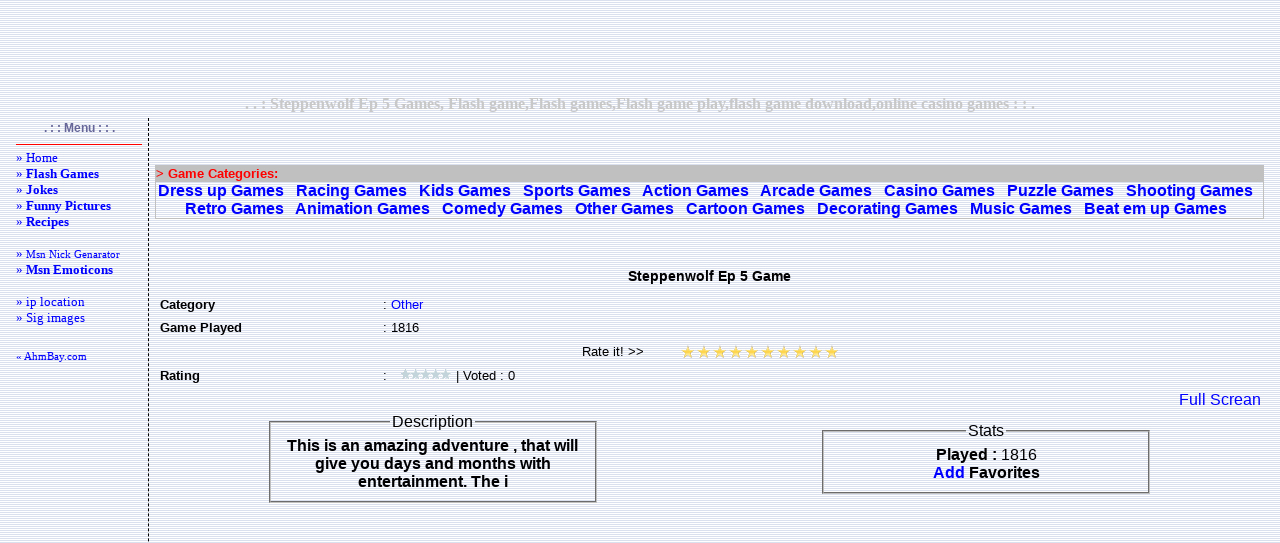

--- FILE ---
content_type: text/html; charset=UTF-8
request_url: http://ahmbay.com/en/flash-game-play.php?i=21945
body_size: 4895
content:
<!-- www.ahmbay.com -->

<html>
<head>
<meta name="robots" content="index">
<meta name="expires" content="never">
<meta name="distribution" content="global"> 
<meta content="20 days" name=revisit-after>
<title>Steppenwolf Ep 5 Games, Flash game,Flash games,Flash game play,flash game download,online casino games</title>
<meta http-equiv="Pragma" content="no-cache">
<meta http-equiv="Cache-Control" content="no-cache">
<meta http-equiv="Content-Type" content="text/html; charset=utf-8">
<meta http-equiv="content-language" content="en">
<meta content="Steppenwolf Ep 5 Games, Flash game,Flash games,Flash game play,flash game download,online casino games, Entertainment,Fun,flash games, flash play, flash game play, online games, pictures,gme" name="page-topic">
<meta content="Steppenwolf Ep 5 Games, Flash game,Flash games,Flash game play,flash game download,online casino games, Entertainment,Fun,flash games, flash play, flash game play, online games, pictures,gme" name="keywords">
<style type="text/css">
<!--
BODY {
SCROLLBAR-FACE-COLOR: #dee3e7; FONT-SIZE: 12px; SCROLLBAR-HIGHLIGHT-COLOR: #ffffff; SCROLLBAR-SHADOW-COLOR: #dee3e7; COLOR: #000003; SCROLLBAR-3DLIGHT-COLOR: #d1d7dc; LINE-HEIGHT: 135%; SCROLLBAR-ARROW-COLOR: #006699; SCROLLBAR-TRACK-COLOR: #efefef; FONT-FAMILY: "Verdana", "Arial"; SCROLLBAR-DARKSHADOW-COLOR: #98aab1; BACKGROUND-COLOR: #ffffff
}
A:link {COLOR: #0000FF; TEXT-DECORATION: none}
A:visited {COLOR: #0000FF; TEXT-DECORATION: none}
A:hover {COLOR: #FF0000; TEXT-DECORATION: none}

.altciz{border-bottom: 1px dashed #cc3300; padding: 3; color:#666699; }
.sagciz{border-right: 1px dashed #000000; padding: 3; color:#666699; }
.solciz{border-left: 1px dashed #000000; padding: 3; }
.buton{width:100px; font-family:Verdana; font-size:11px; font-weight:bold; border-top:solid 2px #ffffff; border-bottom:solid 2px #B6C7E5; border-left:solid 1px #ffffff; border-right:solid 1px #B6C7E5; background-color:#EEF3FB; margin:0px; color:#445A80; }
.butonn{border-width: 1px;border-color: #203759;height:20px;background-image:url(res/ust_bg.jpg);font-family: Verdana, Arial, Helvetica;font-size: 10px;font-weight: bold;}
.edit{border:1px dashed #B6C7E5; FONT-WEIGHT: bold; FONT-SIZE: 10px; MARGIN: 1px; COLOR: #445A80; FONT-FAMILY: Verdana; BACKGROUND-COLOR: #FFFFFF; padding-left:4; padding-right:4; padding-top:1; padding-bottom:1;}
.Hata{color: Red; background: #FDFAFA; border: 1px solid Black; padding: 5px; text-align: center; }
.menu{ font-family:Verdana;    font-size:11px; }
-->
</style>
</head>
<body background="res/bg.gif" topmargin="2" bottommargin="2">
<center>
<script type="text/javascript"><!--
google_ad_client = "pub-6605058108221031";
/* 728x90, 28.04.2008 ahmbay_say_sms_ust */
google_ad_slot = "6514415756";
google_ad_width = 728;
google_ad_height = 90;
//-->
</script>
<script type="text/javascript" src="http://pagead2.googlesyndication.com/pagead/show_ads.js"></script>
</center>
<table border=0 width="100%">
<tr><td align="center" width="100%"><b><font face="Verdana" color="#C8C8C8">. . : Steppenwolf Ep 5 Games, Flash game,Flash games,Flash game play,flash game download,online casino games : : .</font></b></td></tr>
</table>
<table width="100%" border=0><tr>

<!--SOL-->
<td class="sagciz" vAlign=top width="5%">
<center><b><font color="#666699" style="font-size: 9pt">. : : Menu : : .</font></b></center>
<table width=132 border=0 height="530">
<TR align=left>
<TD class="menu" valign="top"><hr color="#ff0000" SIZE="1">
<!-- *** Menu : BASLA ***-->
<font size="2">
<a href="index.php">» Home</a><br>
<a href="flash-games-catlist.php">» <b>Flash Games</b></a><br>

<a href="joke-main.php">» <b>Jokes</b></a><br>
<a href="funny-myspace-pictures.php">» <b>Funny Pictures</b></a><br>
<a href="recipe-main.php">» <b>Recipes</b></a><br>
<br>
<a href="msn-nickname-generator.php">» <small>Msn Nick Genarator</small></a><br>
<a href="msn-emoticons.php">» <b>Msn Emoticons</b></a><br>
<br>
<a href="ip-location.php">» ip location</a><br>
<a href="free-sig-images-1.php">» Sig images</a><br>
<!--
<a href="msn-avatar.php">» Msn Avatar</a><br>
<a href="msn-bots.php">» Msn Bots</a><br>
-->
</font>

<br><br><a href="http://www.ahmbay.com"> « AhmBay.com</a><br>

<script type="text/javascript">
<!--
google_ad_client = "pub-6605058108221031";
/* 120x600, 20.07.2008 ahmbay_sms dikey */
google_ad_slot = "3088174528";
google_ad_width = 120;
google_ad_height = 600;
//-->
</script>
<script type="text/javascript" src="http://pagead2.googlesyndication.com/pagead/show_ads.js"></script>

<br><br>

<script type="text/javascript"><!--
google_ad_client = "pub-6605058108221031";
/* 120x90, oluşturulma 16.03.2008 */
google_ad_slot = "4712547708";
google_ad_width = 120;
google_ad_height = 90;
//-->
</script>
<script type="text/javascript" src="http://pagead2.googlesyndication.com/pagead/show_ads.js"></script>
<br><br>

</center></TD></TR></table><BR></TD><!-- *** 1. KOLON SONU ***--><!-- *** 2. KOLON ***-->
<td vAlign="top" width="90%">
<table class="normaltext" vAlign="top" width="100%" align="left" border="0" height="250"><TR>
<td valign="top" align="center" width="100%" height="1" colspan="2"></TD></TR><tr>
<td valign="top" align="center" width="100%" height="234"><!-- *** icerik buraya ***--><br>
<noscript><h1>Steppenwolf Ep 5 Games, Flash game,Flash games,Flash game play,flash game download,online casino games</h1></noscript><div align="center"><center><table border="0" width="100%">
    <tr>
        <td align="center">
            <script type="text/javascript"><!--
            google_ad_client = "pub-6605058108221031";
            /* 728x15, 07.12.2008 ahmbay_oyun bag */
            google_ad_slot = "2496472124";
            google_ad_width = 728;
            google_ad_height = 15;
            //-->
            </script>
            <script type="text/javascript" src="http://pagead2.googlesyndication.com/pagead/show_ads.js"></script>
        </td>
    </tr>
</table><table border=1 cellpadding=0 cellspacing=0 style="border-collapse: collapse"  width=100% bordercolor=#C0C0C0><tr><td width="100%" bgcolor="#C0C0C0"><b><font size="2" color="#FF0000">&gt; Game Categories:</font></b></td></tr><tr><td align="center"><font color="#0000FF"><b><a href="flash-games-category.php?i=113" title="Dress up">Dress up Games</a> &nbsp; <a href="flash-games-category.php?i=110" title="Racing">Racing Games</a> &nbsp; <a href="flash-games-category.php?i=115" title="Kids">Kids Games</a> &nbsp; <a href="flash-games-category.php?i=106" title="Sports">Sports Games</a> &nbsp; <a href="flash-games-category.php?i=101" title="Action">Action Games</a> &nbsp; <a href="flash-games-category.php?i=102" title="Arcade">Arcade Games</a> &nbsp; <a href="flash-games-category.php?i=103" title="Casino">Casino Games</a> &nbsp; <a href="flash-games-category.php?i=104" title="Puzzle">Puzzle Games</a> &nbsp; <a href="flash-games-category.php?i=105" title="Shooting">Shooting Games</a> &nbsp; <a href="flash-games-category.php?i=111" title="Retro">Retro Games</a> &nbsp; <a href="flash-games-category.php?i=19" title="Animation">Animation Games</a> &nbsp; <a href="flash-games-category.php?i=114" title="Comedy">Comedy Games</a> &nbsp; <a href="flash-games-category.php?i=107" title="Other">Other Games</a> &nbsp; <a href="flash-games-category.php?i=119" title="Cartoon">Cartoon Games</a> &nbsp; <a href="flash-games-category.php?i=120" title="Decorating">Decorating Games</a> &nbsp; <a href="flash-games-category.php?i=122" title="Music">Music Games</a> &nbsp; <a href="flash-games-category.php?i=123" title="Beat em up">Beat em up Games</a> &nbsp; </b></font></td></tr></table><br><script language="JavaScript" type="text/javascript">
function bookmarkpage(url,description){
alert_txt="You can add favorittes wiht press CTRL+D keys"
if (navigator.appName=='Microsoft Internet Explorer'){
    window.external.AddFavorite(url, description);
}
else if (navigator.appName=='Netscape' || navigator.appName=='Opera'){
    alert(alert_txt);
}
}

function popupa(mylink, windowname)
{
if (! window.focus)return true;
var href;
if (typeof(mylink) == 'string')
   href=mylink;
else
   href=mylink.href;
window.open(href, windowname, 'width=900,height=750,scrollbars=no');
return false;
}
</script><table border="0" width="100%">
    <tr>
        <td align="center">
            <script type="text/javascript"><!--
            google_ad_client = "pub-6605058108221031";
            /* 728x15, 07.12.2008 ahmbay_oyun bag */
            google_ad_slot = "2496472124";
            google_ad_width = 728;
            google_ad_height = 15;
            //-->
            </script>
            <script type="text/javascript" src="http://pagead2.googlesyndication.com/pagead/show_ads.js"></script>
        </td>
    </tr>
</table><table cellpadding='3' width='100%'><tr><th colspan='2'><div class="advert" style="font-size:14px;padding:5px;" align="center">Steppenwolf Ep 5 Game</div></th></tr>
        <tr>
        <td width='20%'><font size='2'><b>Category</b></font></td>
        <td width='80%'><font size='2'>: <a href='flash-games-category.php?i=107'>Other</a></font></td>
        </tr>

        <tr>
        <td width='20%'><b><font size='2'>Game Played</font></b></td>
        <td width='80%'><font size='2'>: 1816</font></td>
        </tr>

        <tr>
        <td colspan='2' align='center'><!--rate-->
<SCRIPT type="text/javascript">
<!--
function vot(v,x) {
 document.getElementById('vote_set_'+x).value=v;
 document.getElementById('vote_'+x).submit();
}
// End -->
</SCRIPT>

<TABLE  cellSpacing="0" cellPadding="0" border="0" width="104">
<FORM id="vote_21945" name="vote" action="/en/flash-game-play.php?i=21945" method="POST">
<INPUT type="hidden" value="Pointla" name="rate">
<INPUT type="hidden" value="game" name="rateselect">
<INPUT type="hidden" value="21945" name="rateid">
<INPUT type="hidden" value="52.15.140.91" name="ip">
<INPUT id="vote_set_21945" type="hidden" name="verilen"> 
<TR>
<TD colSpan=5 width="93"><INPUT id="vs_21945" style="BORDER-RIGHT: 0px; BORDER-TOP: 0px; PADDING-LEFT: 2px; BACKGROUND: none transparent scroll repeat 0% 0%; BORDER-LEFT: 0px; WIDTH: 100px; BORDER-BOTTOM: 0px" value="Rate it! &gt;&gt;" readonly name="vs_21945"></TD>
<TD vAlign="bottom" width="17"><A href="javascript:vot(1,21945);"><IMG onmouseover="document.getElementById('vs_21945').value='1 Point';" onmouseout="document.getElementById('vs_21945').value='Rate it!'" height="16" alt="1 Point" hspace="0" src="res/z.gif" width="16" border="0"></A></TD>
<TD vAlign="bottom" width="17"><A href="javascript:vot(2,21945);"><IMG onmouseover="document.getElementById('vs_21945').value='2 Point';" onmouseout="document.getElementById('vs_21945').value='Rate it!'" height="16" alt="2 Point" hspace="0" src="res/z.gif" width="16" border="0"></A></TD>
<TD vAlign="bottom" width="17"><A href="javascript:vot(3,21945);"><IMG onmouseover="document.getElementById('vs_21945').value='3 Point';" onmouseout="document.getElementById('vs_21945').value='Rate it!'" height="16" alt="3 Point" hspace="0" src="res/z.gif" width="16" border="0"></A></TD>
<TD vAlign="bottom" width="17"><A href="javascript:vot(4,21945);"><IMG onmouseover="document.getElementById('vs_21945').value='4 Point';" onmouseout="document.getElementById('vs_21945').value='Rate it!'" height="16" alt="4 Point" hspace="0" src="res/z.gif" width="16" border="0"></A></TD>
<TD vAlign="bottom" width="17"><A href="javascript:vot(5,21945);"><IMG onmouseover="document.getElementById('vs_21945').value='5 Point';" onmouseout="document.getElementById('vs_21945').value='Rate it!'" height="16" alt="5 Point" hspace="0" src="res/z.gif" width="16" border="0"></A></TD>
<TD vAlign="bottom" width="17"><A href="javascript:vot(6,21945);"><IMG onmouseover="document.getElementById('vs_21945').value='6 Point';" onmouseout="document.getElementById('vs_21945').value='Rate it!'" height="16" alt="6 Point" hspace="0" src="res/z.gif" width="16" border="0"></A></TD>
<TD vAlign="bottom" width="17"><A href="javascript:vot(7,21945);"><IMG onmouseover="document.getElementById('vs_21945').value='7 Point';" onmouseout="document.getElementById('vs_21945').value='Rate it!'" height="16" alt="7 Point" hspace="0" src="res/z.gif" width="16" border="0"></A></TD>
<TD vAlign="bottom" width="17"><A href="javascript:vot(8,21945);"><IMG onmouseover="document.getElementById('vs_21945').value='8 Point';" onmouseout="document.getElementById('vs_21945').value='Rate it!'" height="16" alt="8 Point" hspace="0" src="res/z.gif" width="16" border="0"></A></TD>
<TD vAlign="bottom" width="17"><A href="javascript:vot(9,21945);"><IMG onmouseover="document.getElementById('vs_21945').value='9 Point';" onmouseout="document.getElementById('vs_21945').value='Rate it!'" height="16" alt="9 Point" hspace="0" src="res/z.gif" width="16" border="0"></A></TD>
<TD vAlign="bottom" width="17"><A href="javascript:vot(10,21945);"><IMG onmouseover="document.getElementById('vs_21945').value='10 Point';" onmouseout="document.getElementById('vs_21945').value='Rate it!'" height="16" alt="10 Point" hspace="0" src="res/z.gif" width="16" border="0"></A></TD>
</TR></FORM></TABLE>
<!--/rate--></td></tr>        
        
        <tr>
        <td width='20%'><font size='2'><b>Rating</b></td>
        <td width='80%'><font size='2'>: &nbsp; <img src=res/v0.gif width=53 height=12 alt="Rating:0 | Voted:0"> | Voted : 0</td>
        </tr></table><center><!--[if !IE]> --><object type="application/x-shockwave-flash"  data="http://ahmbay.com/dwn/_flash/swf/steppenwolfep5.swf" width="650" height="500"><!-- <![endif]--><!--[if IE]><object classid="clsid:D27CDB6E-AE6D-11cf-96B8-444553540000" codebase="http://download.macromedia.com/pub/shockwave/cabs/flash/swflash.cab#version=6,0,0,0" width="650" height="500">  <param name="movie" value="http://ahmbay.com/dwn/_flash/swf/steppenwolfep5.swf"  /><!--><!---->  <param name="loop" value="true" />  <param name="menu" value="false" /><param name="swStretchStyle" value="fill"> <param name="bgcolor" value="#ffffff" /> </object><!-- <![endif]--></center><table border="0" width="100%" id="table1"><tr><td align="right" colspan="2"><a href="flash-game-play.php?tam=boy&i=21945" onClick="return popupa(this, 'widthheight')">Full Screan</a></td></tr><tr><td align="center"><FIELDSET style="width:300"><LEGEND>Description</LEGEND><b>This is an amazing adventure , that will give you days and months with entertainment. The  i</b></FIELDSET></td><td align="center"><FIELDSET style="width:300"><LEGEND>Stats</LEGEND><b>Played : </b>1816<br><b><a href="javascript:void(0)" onclick="javascript:bookmarkpage(location.href,document.title)">Add</a> Favorites</b></FIELDSET></td></tr></table><table border="0" width="100%">
    <tr>
        <td align="center">
            <script type="text/javascript"><!--
            google_ad_client = "pub-6605058108221031";
            /* 336x280, 07.12.2008 ahmbay_flash kare */
            google_ad_slot = "9801451513";
            google_ad_width = 336;
            google_ad_height = 280;
            //-->
            </script>
            <script type="text/javascript" src="http://pagead2.googlesyndication.com/pagead/show_ads.js"></script>
        </td>
        <td align="center">
            <script language="JavaScript" type="text/javascript">
            sid=11004;channel=117278;w=336;h=280;wmid=1626;domain ="ahmbay.com";
            kategori ="19";
            gosterim="TBF";adsrv=1;arkaplan="DBE0EF";
            baslik="000033";
            aciklama="330000";
            kenarlik="DBE0EF";
            jsai="ac24d5b169d7c558";</script>
            <script language="JavaScript" src="http://adserver1.adtech.com.tr/ppc.js"></script>
        </td>
    </tr>
</table><center><FIELDSET style="width:500"><LEGEND>Share This Game</LEGEND><textarea readonly="readonly" onclick="this.select()" name="textarea" cols="42" rows="5" class="box"><object classid="clsid:D27CDB6E-AE6D-11cf-96B8-444553540000" codebase="http://download.macromedia.com/pub/shockwave/cabs/flash/swflash.cab#version=7,0,19,0" width="400" height="300"><param name="movie" value="http://ahmbay.com/dwn/_flash/swf/steppenwolfep5.swf"><param name="quality" value="high"><embed src="http://ahmbay.com/dwn/_flash/swf/steppenwolfep5.swf" quality="high" pluginspage="http://www.macromedia.com/go/getflashplayer" type="application/x-shockwave-flash" width="400" height="300"></embed></object><noscript><a href="http://ahmbay.com">flash games</a></noscript><br><a href="http://ahmbay.com/en/flash-game-play.php?tam=boy&id=21945">Full Screan</a></textarea></FIELDSET></center><div class="advert" style="font-size:14px;padding:5px;" align="center">latest played games</div><table cellspacing="0" summary="table" border="0"  cellpadding="0" align="center"><tr><td valign="top"  height="100"  width="160"  align="center"><a href="flash-game-play.php?i=21945" title="Steppenwolf Ep 5 games"><img src="http://ahmbay.com/dwn/_flash/res/steppenwolfep5.jpg" height="120" width="160" alt="Steppenwolf Ep 5" style="border:0px solid #000000"></a><br><td valign="top"  height="100"  width="160"  align="center"><a href="flash-game-play.php?i=32030" title="Eonundrum games"><img src="http://ahmbay.com/dwn/_flash/res/20708.png" height="120" width="160" alt="Eonundrum" style="border:0px solid #000000"></a><br><td valign="top"  height="100"  width="160"  align="center"><a href="flash-game-play.php?i=22303" title="Music 15 games"><img src="http://ahmbay.com/dwn/_flash/res/music15.jpg" height="120" width="160" alt="Music 15" style="border:0px solid #000000"></a><br><td valign="top"  height="100"  width="160"  align="center"><a href="flash-game-play.php?i=32518" title="War On Terrorism Ii games"><img src="http://ahmbay.com/dwn/_flash/res/21192.png" height="120" width="160" alt="War On Terrorism Ii" style="border:0px solid #000000"></a><br></tr><tr><td valign="top"  height="100"  width="160"  align="center"><a href="flash-game-play.php?i=2201" title="Club Tennis games"><img src="http://ahmbay.com/dwn/_flash/res/f-313.jpg" height="120" width="160" alt="Club Tennis" style="border:0px solid #000000"></a><br><td valign="top"  height="100"  width="160"  align="center"><a href="flash-game-play.php?i=31901" title="Og Racer games"><img src="http://ahmbay.com/dwn/_flash/res/20580.png" height="120" width="160" alt="OG Racer" style="border:0px solid #000000"></a><br><td valign="top"  height="100"  width="160"  align="center"><a href="flash-game-play.php?i=34253" title="Mood Match games"><img src="http://ahmbay.com/dwn/_flash/res/MoodMatch.png" height="120" width="160" alt="Mood Match" style="border:0px solid #000000"></a><br><td valign="top"  height="100"  width="160"  align="center"><a href="flash-game-play.php?i=33912" title="Save Ed! games"><img src="http://ahmbay.com/dwn/_flash/res/game_405.png" height="120" width="160" alt="Save Ed!" style="border:0px solid #000000"></a><br></tr></table><!-- *** icerik son ***-->
</td></tr></table></td>

<!-- *** 2. KOLON SONU ***-->
</tr></table>

<script src="http://www.google-analytics.com/urchin.js" type="text/javascript"></script>
<script type="text/javascript">
_uacct = "UA-595234-1";
urchinTracker();
</script>

<p class=Hata><font face="Verdana" style="font-size: 7pt">Render: 0.056 Sec ¦ By AhmBay</font></p>
</body></html>

--- FILE ---
content_type: text/html; charset=utf-8
request_url: https://www.google.com/recaptcha/api2/aframe
body_size: 268
content:
<!DOCTYPE HTML><html><head><meta http-equiv="content-type" content="text/html; charset=UTF-8"></head><body><script nonce="LKGq6c5HFaCdYBdKSMozVw">/** Anti-fraud and anti-abuse applications only. See google.com/recaptcha */ try{var clients={'sodar':'https://pagead2.googlesyndication.com/pagead/sodar?'};window.addEventListener("message",function(a){try{if(a.source===window.parent){var b=JSON.parse(a.data);var c=clients[b['id']];if(c){var d=document.createElement('img');d.src=c+b['params']+'&rc='+(localStorage.getItem("rc::a")?sessionStorage.getItem("rc::b"):"");window.document.body.appendChild(d);sessionStorage.setItem("rc::e",parseInt(sessionStorage.getItem("rc::e")||0)+1);localStorage.setItem("rc::h",'1769509437561');}}}catch(b){}});window.parent.postMessage("_grecaptcha_ready", "*");}catch(b){}</script></body></html>